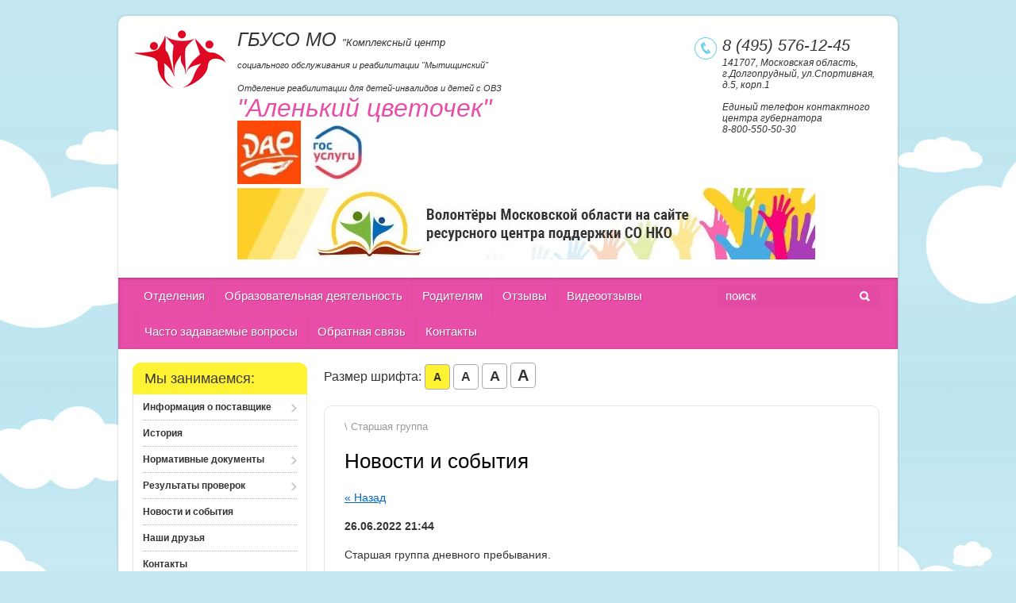

--- FILE ---
content_type: text/html; charset=utf-8
request_url: http://a-cvetok.ru/nashi-novosti/news_post/starshaya-gruppa-1
body_size: 10047
content:
                      <!DOCTYPE html>
<html xmlns="http://www.w3.org/1999/html">
<head>
<meta name="robots" content="all"/>
<meta http-equiv="Content-Type" content="text/html; charset=UTF-8" />
<meta name="description" content="Старшая группа" />
<meta name="keywords" content="Старшая группа" />
<meta name='wmail-verification' content='628794b72b26189cce10866152025234' />
<title>Старшая группа</title>
<!-- assets.top -->
<script src="/g/libs/nocopy/1.0.0/nocopy.for.all.js" ></script>
<!-- /assets.top -->

<link rel="canonical" href="/nashi-novosti/news_post/starshaya-gruppa-1"/><link rel="stylesheet" type="text/css" href="/t/v132/images/styles.less.css">
<link rel="stylesheet" type="text/css" href="/g/css/styles_articles_tpl.css">
<link rel="stylesheet" type="text/css" href="/g/module/megaslider/css/slider.css" />
<link rel="stylesheet" type="text/css" href="/g/module/megaslider/themes/orangeroundedv01/css/slider.css" />
<link rel='stylesheet' type='text/css' href='/shared/highslide-4.1.13/highslide.min.css'/>
<script type='text/javascript' src='/shared/highslide-4.1.13/highslide.packed.js'></script>
<script type='text/javascript'>
hs.graphicsDir = '/shared/highslide-4.1.13/graphics/';
hs.outlineType = null;
hs.showCredits = false;
hs.lang={cssDirection:'ltr',loadingText:'Загрузка...',loadingTitle:'Кликните чтобы отменить',focusTitle:'Нажмите чтобы перенести вперёд',fullExpandTitle:'Увеличить',fullExpandText:'Полноэкранный',previousText:'Предыдущий',previousTitle:'Назад (стрелка влево)',nextText:'Далее',nextTitle:'Далее (стрелка вправо)',moveTitle:'Передвинуть',moveText:'Передвинуть',closeText:'Закрыть',closeTitle:'Закрыть (Esc)',resizeTitle:'Восстановить размер',playText:'Слайд-шоу',playTitle:'Слайд-шоу (пробел)',pauseText:'Пауза',pauseTitle:'Приостановить слайд-шоу (пробел)',number:'Изображение %1/%2',restoreTitle:'Нажмите чтобы посмотреть картинку, используйте мышь для перетаскивания. Используйте клавиши вперёд и назад'};</script>

            <!-- 46b9544ffa2e5e73c3c971fe2ede35a5 -->
            <script src='/shared/s3/js/lang/ru.js'></script>
            <script src='/shared/s3/js/common.min.js'></script>
        <link rel='stylesheet' type='text/css' href='/shared/s3/css/calendar.css' /><link rel="icon" href="/favicon.png" type="image/png">

<script src="/g/libs/jquery/1.9.1/jquery.min.js"></script>
<script type="text/javascript" src="/g/module/megaslider/js/megaslider.jquery.js"></script>
<!--[if lt IE 9]>
<script type="text/javascript" src="http://html5shiv.googlecode.com/svn/trunk/html5.js"></script>
<![endif]-->

<script type="text/javascript" src="/t/v132/images/check-browser.js"></script>
<script type="text/javascript" src="/t/v132/images/main.js"></script>

<script type='text/javascript' src="/g/s3/misc/eventable/0.0.1/s3.eventable.js"></script>
<script type='text/javascript' src="/g/s3/misc/math/0.0.1/s3.math.js"></script>
<script type='text/javascript' src="/g/s3/menu/allin/0.0.2/s3.menu.allin.js"></script>

<script>
$(function(){
	$(".left-menu").s3MenuAllIn({
		type: "dropdown"
	});
});
</script>

</head>
<body>
    <div class="wrapper">
     <div class="wrapper_in">   	
            <header>
                <div class="container">
                    <div class="header-top-line">
                        <div class="left-part">
                                                    <a class="logo" href="http://a-cvetok.ru">
                                <img src="/thumb/2/C49vAilAfnZFpqkitILQDA/116r76/d/logo_0.png" alt="&lt;p&gt;&lt;span data-mce-mark=&quot;1&quot; style=&quot;font-size: 18pt;&quot;&gt;ГБУСО МО&nbsp;&lt;/span&gt;&lt;span style=&quot;font-size: 10pt;&quot;&gt;&quot;Комплексный центр &lt;/span&gt;&lt;br /&gt;
&lt;span style=&quot;font-size: 8pt;&quot;&gt;социального обслуживания и реабилитации &quot;Мытищинский&quot;&lt;/span&gt;&lt;br /&gt;
&lt;span style=&quot;font-size: 8pt;&quot;&gt;Отделение реабилитации для детей-инвалидов и детей с ОВЗ&lt;/span&gt;&lt;/p&gt;

&lt;p&gt;&lt;em style=&quot;color: #e84ea8; font-size: 24pt;&quot;&gt;&quot;Аленький цветочек&quot;&lt;/em&gt;&lt;/p&gt;

&lt;p&gt;&lt;a href=&quot;http://darmosreg.ru/&quot; target=&quot;_blank&quot;&gt;&lt;img alt=&quot;dar&quot; height=&quot;80&quot; src=&quot;/thumb/2/81e9E3bivW14y6GYWAc6_g/90r90/d/dar.jpg&quot; style=&quot;border-width: 0;&quot; width=&quot;80&quot; /&gt;&lt;/a&gt; &lt;a href=&quot;https://www.gosuslugi.ru/&quot; target=&quot;_blank&quot;&gt;&lt;img alt=&quot;gosuslugi_logo&quot; height=&quot;80&quot; src=&quot;/thumb/2/nVdveAohbsg34F1AeVOPUg/90r90/d/gosuslugi_logo.jpg&quot; style=&quot;border-width: 0;&quot; width=&quot;80&quot; /&gt;&lt;/a&gt;&nbsp; &lt;a href=&quot;http://sonko-mosreg.ru/volunteers/&quot; target=&quot;_blank&quot;&gt;&lt;img alt=&quot;28148_208186208190208191208184209143&quot; src=&quot;/d/28148_208186208190208191208184209143.jpg&quot; style=&quot;border-width: 0;&quot; title=&quot;&quot; /&gt;&lt;/a&gt;&lt;/p&gt;" />
                            </a>
                                                    <div class="company-name"><p><span data-mce-mark="1" style="font-size: 18pt;">ГБУСО МО&nbsp;</span><span style="font-size: 10pt;">&quot;Комплексный центр </span><br />
<span style="font-size: 8pt;">социального обслуживания и реабилитации &quot;Мытищинский&quot;</span><br />
<span style="font-size: 8pt;">Отделение реабилитации для детей-инвалидов и детей с ОВЗ</span></p>

<p><em style="color: #e84ea8; font-size: 24pt;">&quot;Аленький цветочек&quot;</em></p>

<p><a href="http://darmosreg.ru/" target="_blank"><img alt="dar" height="80" src="/thumb/2/81e9E3bivW14y6GYWAc6_g/90r90/d/dar.jpg" style="border-width: 0;" width="80" /></a> <a href="https://www.gosuslugi.ru/" target="_blank"><img alt="gosuslugi_logo" height="80" src="/thumb/2/nVdveAohbsg34F1AeVOPUg/90r90/d/gosuslugi_logo.jpg" style="border-width: 0;" width="80" /></a>&nbsp; <a href="http://sonko-mosreg.ru/volunteers/" target="_blank"><img alt="28148_208186208190208191208184209143" src="/d/28148_208186208190208191208184209143.jpg" style="border-width: 0;" title="" /></a></p></div>
                                                    </div>
                        <div class="right-part">
                             <div class="phone-block">
                                 <p style="text-align: left;">8 (495) 576-12-45</p>
                                
                               <div class="email"> <p>141707, Московская область,<br />
г.Долгопрудный, ул.Спортивная,<br />
д.5, корп.1</p>

<p>&nbsp;</p>

<p>Единый телефон контактного центра губернатора<br />
8-800-550-50-30</p></div>
                             </div>
                        </div>
                    </div>
                </div>

                <div class="header-bottom-line">
                    <div class="container">
                        <div class="search-block">
                            <form action="/search" name="" method="get" class="search-container">
                                <div class="field">
                                    <input type="text" name="search" value="поиск" />
                                    <button type="submit"></button>
                                </div>
                            <re-captcha data-captcha="recaptcha"
     data-name="captcha"
     data-sitekey="6LcYvrMcAAAAAKyGWWuW4bP1De41Cn7t3mIjHyNN"
     data-lang="ru"
     data-rsize="invisible"
     data-type="image"
     data-theme="light"></re-captcha></form>
                        </div>
                        
                        <nav>
                        <ul><li><a href="/otdeleniya" >Отделения</a></li><li><a href="/obrazovatelnaya-deyatelnost" >Образовательная деятельность</a></li><li><a href="/roditelyam" >Родителям</a></li><li><a href="/vopros-otvet" >Отзывы</a></li><li><a href="/videootzyvy" >Видеоотзывы</a></li><li><a href="/chasto-zadavaemye-voprosy" >Часто задаваемые вопросы</a></li><li><a href="/obratnaya-svyaz" >Обратная связь</a></li><li><a href="/kontakty" >Контакты</a></li></ul>                        </nav>
                    </div>
                </div>
            </header>

            <section class="main-content">
                <div class="container">
                    <table style="table-layout: fixed;">
                        <tr>
                            <td class="sidebar">

                                <div class="box-titles green-title">Мы занимаемся:</div>
                                <div class="menu-container"><ul class="left-menu"><li><a href="/o-tsentre" >Информация о поставщике</a><ul class="level-2"><li><a href="/data-gosudarstvennoy-registratsii" >Дата государственной регистрации</a></li><li><a href="/ob-uchreditele" >Об учредителе</a></li><li><a href="/mesto-nakhozhdeniya-uchrezhdeniya" >Место нахождения учреждения</a></li><li><a href="/rezhim-i-grafik-raboty" >Режим и график работы</a></li><li><a href="/kontakty-1" >Контакты</a></li><li><a href="/dokumenty-1" >Документы</a><ul class="level-3"><li><a href="/o-protivodeystvii-korruptsii-1" >О противодействии коррупции</a><ul class="level-4"><li><a href="http://a-cvetok.ru/f/antikorrupcionnyj_standart.pdf"  target="_blank">Антикоррупционный стандарт</a></li><li><a href="http://a-cvetok.ru/f/perechen_lic.pdf"  target="_blank">Перечень лиц, связанных с коррупционными рисками</a></li><li><a href="http://a-cvetok.ru/f/polozhenie_ob_uregul_konflikta_interesov.pdf"  target="_blank">Положение о урегулировании</a></li><li><a href="http://a-cvetok.ru/f/prikaz_11_i_34.pdf"  target="_blank">Приказ №11 и №34 о назначении ответственного</a></li><li><a href="http://a-cvetok.ru/d/1041303/d/19tsp-iskh-408_pamyatka_korrupts_narusheniya.pdf"  target="_blank">Что нужно знать о коррупции</a></li><li><a href="http://a-cvetok.ru/f/yurlica_2017.pdf"  target="_blank">Административная ответственность</a></li><li><a href="http://a-cvetok.ru/f/pamyatka_zdravookhraneniye.pdf"  target="_blank">Мы против коррупции в здравоохранении!</a></li></ul></li><li><a href="/ustavnyye-dokumenty" >Устав</a></li><li><a href="/perspektivnyy-plan-razvitiya-tsentra" >Перспективный план развития центра</a><ul class="level-4"><li><a href="/2014-2016-gg" >2014 - 2016 гг.</a></li><li><a href="/2018-2020-gg"  target="_blank">2018 - 2020 гг.</a></li></ul></li><li><a href="/polozhenie-ob-otdelenii" >Положение об отделении</a></li><li><a href="/polozheniye-o-mppk" >Положение о МППК</a></li><li><a href="/poryadok-podachi-i-rassmotreniya-obrashcheniy-poluchateley-uslug" >Порядок подачи и рассмотрения обращений получателей услуг</a></li><li><a href="/politika-obrabotki-i-zashchity-personalnykh-dannykh" >Политика обработки и защиты персональных данных</a></li></ul></li><li><a href="/specialisty-otdeleniya" >Специалисты отделения</a></li><li><a href="/materialno-tekhnicheskoye-obespecheniye" >Материально-техническое обеспечение</a></li><li><a href="/tarify-na-sotsialnyye-uslugi" >Тарифы на социальные услуги</a></li><li><a href="/perechen-uslug" >Перечень предоставляемых услуг</a></li><li><a href="/poryadok-oformleniya-na-reabilitatsiyu" >Порядок оформления на реабилитацию</a><ul class="level-3"><li><a href="/perechen-dokumentov-dlya-predostavleniya-sotsialnykh-uslug" >Перечень документов для предоставления социальных услуг</a></li><li><a href="/poryadok-predostavleniya-sotsialnykh-uslug" >Порядок предоставления социальных услуг</a></li></ul></li><li><a href="/grafik-kursov-reabilitatsii" >График курсов реабилитации</a><ul class="level-3"><li><a href="/2016-god" >2016 год</a></li><li><a href="/2019-god" >2019 год</a></li><li><a href="/2020-god" >2020 год</a></li><li><a href="/2021-god" >2021 год</a></li><li><a href="/2022-god" >2022 год</a></li></ul></li><li><a href="/dogovor-o-predostavlenii-uslug" >Договор о предоставлении услуг</a></li><li><a href="/chislennost-poluchateley-sotsialnykh-uslug" >Численность получателей социальных услуг</a></li><li><a href="/kolichestvo-svobodnykh-mest" >Количество свободных мест</a></li><li><a href="/ob-yem-predostavlyayemykh-uslug-za-schet-byudzhetnykh-assignovaniy" >Объем предоставляемых услуг за счет бюджетных ассигнований</a></li><li><a href="/litsenzii-na-osushchestvleniye-deyatelnosti" >Лицензии на осуществление деятельности</a></li><li><a href="/pravila-vnutrennego-rasporyadka-dlya-poluchateley-uslug" >Правила внутреннего распорядка для получателей услуг</a></li><li><a href="/finansovo-khozyaystvennaya-deyatelnost" >Финансово-хозяйственная деятельность</a></li><li><a href="/uchetnaya-politika" >Учетная политика</a></li></ul></li><li><a href="/istoriya" >История</a></li><li><a href="/normativnyye-dokumenty" >Нормативные документы</a><ul class="level-2"><li><a href="/popechitelskiy-sovet" >Попечительский совет</a><ul class="level-3"><li><a href="/personalnyy-sostav" >Персональный состав</a></li><li><a href="/polozheniye-o-popechitelskom-sovete" >ПОЛОЖЕНИЕ о попечительском совете</a></li></ul></li></ul></li><li><a href="/rezultaty-proverok" >Результаты проверок</a><ul class="level-2"><li><a href="/nezavisimaya-otsenka-kachestva-raboty-uchrezhdeniya" >Независимая оценка качества работы учреждения</a></li><li><a href="/svedeniya-o-rezultatakh-rassmotreniya-rezultatov-nezavisimoy-otsenki-kachestva-okazaniya-sotsialnykh-uslug" >Сведения о результатах рассмотрения результатов независимой оценки качества оказания социальных услуг</a></li><li><a href="/proverka-administrativno-tekhnicheskogo-nadzora" >Проверка административно-технического надзора</a></li><li><a href="/proverka-sanitarno-epidemiologicheskoy-sluzhby" >Проверка санитарно-эпидемиологической службы</a></li><li><a href="/predpisaniye-ministerstva-obrazovaniya" >Предписание Министерства образования</a></li><li><a href="/proverka-pozharnoy-bezopasnosti" >Проверка пожарной безопасности</a></li></ul></li><li class="opened active"><a href="/" >Новости и события</a></li><li><a href="/nashi-druzia" >Наши друзья</a></li><li><a href="/kontakty-2" >Контакты</a></li></ul></div>

                                <div class="box-titles blue-title">Давайте дружить ;)</div>
                                <div class="friends-block">
                                    <ul>
                                    		                             <li><a target="_blank" href="http://vk.com/a_cvetok"><img src="/thumb/2/UkDlzokDVHt-nwVr_ItyVg/28r28/d/logo_78.png" alt="Вконтакте" /> Вконтакте</a></li>
		                     		                             <li><a target="_blank" href="http://ok.ru/group/52719000551647"><img src="/thumb/2/Le7PV-5jUg-kGxbFqBVNBg/28r28/d/icon2_odnoklassniki.png" alt="Одноклассники" /> Одноклассники</a></li>
		                                                         </ul>
                                </div>
				
								                                <div class="box-titles orange-title">Полезные ссылки</div>
                                <div class="sidebar-content stock-block"><p><a href="http://socsp.ru/" id="СоцСлужба Подмосковья" target="_blank">СоцСлужба Подмосковья</a></p>

<p>&nbsp;</p>

<p><a href="http://msr.mosreg.ru/" target="_blank">Министерство СоцРазвития МО</a></p>

<p>&nbsp;</p>

<p><a href="http://socgidmo.ru/" target="_blank">СоцГид Подмосковья</a></p>

<p>&nbsp;</p>

<p><a href="http://dolgoprud.msr.mosreg.ru/" target="_blank">Долгопрудненское УСЗН МСР МО</a></p>

<p>&nbsp;</p>

<p><a href="http://evcmo.ru/" target="_blank">Единый выплатной центр МинСоцРазвития</a></p>

<p>&nbsp;</p>

<p><a href="/f/federalnyy_zakon_ot_28122013_n_442-fz_red_ot_07032018.rtf">Федеральный закон №442-ФЗ от 28.12.2013г.</a></p>

<p>&nbsp;</p>

<p><a href="/f/zakon-mo-ot-04_12_2014_n_162_2014_ozv-redaktsii-ot-29052018.doc">Закон МО №162/2014-ОЗ от 04.12.2014г.</a></p></div>
                                                                				                                <div class="news-block">
                                    <div class="box-titles blue-title">Новости <a href="/nashi-novosti">все</a></div>
                                    <ul class="news-list">
                                                                            <li>
                                            <span>30.12.2025</span>
                                            <a href="/nashi-novosti/news_post/zavershayushchie-god-zanyatiya-uchitelya-defektologa">Завершающие год занятия учителя-дефектолога</a>
                                        </li>
                                                                            <li>
                                            <span>30.12.2025</span>
                                            <a href="/nashi-novosti/news_post/ded-moroz-iz-starshej-gruppy">Дед Мороз из старшей группы</a>
                                        </li>
                                                                            <li>
                                            <span>30.12.2025</span>
                                            <a href="/nashi-novosti/news_post/razvivashki-v-mladshej-gruppe-140">Развивашки в младшей группе</a>
                                        </li>
                                                                            <li>
                                            <span>29.12.2025</span>
                                            <a href="/nashi-novosti/news_post/novogodnie-suveniry-1">Новогодние сувениры</a>
                                        </li>
                                                                            <li>
                                            <span>29.12.2025</span>
                                            <a href="/nashi-novosti/news_post/novogodnij-trening-po-ponedelnikam">Новогодний тренинг по понедельникам</a>
                                        </li>
                                                                        </ul>
                                </div>
								                                <div class="informers">
                                    <div class="informers-cont"><!--LiveInternet counter--><script type="text/javascript"><!--
document.write("<a href='//www.liveinternet.ru/click' "+
"target=_blank><img src='//counter.yadro.ru/hit?t17.1;r"+
escape(document.referrer)+((typeof(screen)=="undefined")?"":
";s"+screen.width+"*"+screen.height+"*"+(screen.colorDepth?
screen.colorDepth:screen.pixelDepth))+";u"+escape(document.URL)+
";"+Math.random()+
"' alt='' title='LiveInternet: показано число просмотров за 24"+
" часа, посетителей за 24 часа и за сегодня' "+
"border='0' width='88' height='31'><\/a>")
//--></script><!--/LiveInternet--></div>
                                </div>
				                            </td>
                            <td class="content-part">
                            	<div class="font-size-selector-wrap">
                            		<span>Размер шрифта:</span>
                            		<strong class="font-size-selector active" data-fz="small">A</strong>
                            		<strong class="font-size-selector" data-fz="middle">A</strong>
                            		<strong class="font-size-selector" data-fz="big">A</strong>
                            		<strong class="font-size-selector" data-fz="bigger">A</strong>
                            	</div>
                                                                <div class="text">
                                    <div class="site-path">
   
 \ Старшая группа
  
  
  
</div>					                                    <h1>Новости и события</h1><style type="text/css">
.n-thumb {float:left; margin:5px;}
</style>

  
  <a href="/">&laquo; Назад</a><br /><br />


  <div>
            
    <b>26.06.2022 21:44</b><br /><br />
        <p>Старшая группа дневного пребывания.</p>
<p><a href="/thumb/2/Z3C6Kt6o626KcitZTM1Fxg/r/d/c2029e1e-c6f1-4c2d-934c-3ae24b107d7a.jpg" class="highslide" onclick="return hs.expand(this)"><img alt="c2029e1e-c6f1-4c2d-934c-3ae24b107d7a" height="135" src="/thumb/2/I-ZYZG_JL-QEuPz_9sDKeQ/180r160/d/c2029e1e-c6f1-4c2d-934c-3ae24b107d7a.jpg" style="border-width: 0;" width="180" /></a><a href="/thumb/2/SH3zHROkt8SWtTfMavEyGA/r/d/1fb2caff-e6e2-4769-b85a-8c9f22324199.jpg" class="highslide" onclick="return hs.expand(this)"><img alt="1fb2caff-e6e2-4769-b85a-8c9f22324199" height="135" src="/thumb/2/8fW08BE5P8_KUhVy9kAy0g/180r160/d/1fb2caff-e6e2-4769-b85a-8c9f22324199.jpg" style="border-width: 0;" width="180" /></a><a href="/thumb/2/_mvkfngs9lxpkYtyc2vYGw/r/d/1ecf8d7c-8017-461c-a526-299c59a4e8be.jpg" class="highslide" onclick="return hs.expand(this)"><img alt="1ecf8d7c-8017-461c-a526-299c59a4e8be" height="160" src="/thumb/2/X1XF_XWDfmGRZHhzmyirOg/180r160/d/1ecf8d7c-8017-461c-a526-299c59a4e8be.jpg" style="border-width: 0;" width="120" /></a><a href="/thumb/2/X5P94dHOWlRLJFeZB_uP2g/r/d/65835686-a6a3-42eb-8a79-457bd73ab3cc.jpg" class="highslide" onclick="return hs.expand(this)"><img alt="65835686-a6a3-42eb-8a79-457bd73ab3cc" height="135" src="/thumb/2/BuSuJ8uMp06lLqKILu1-bQ/180r160/d/65835686-a6a3-42eb-8a79-457bd73ab3cc.jpg" style="border-width: 0;" width="180" /></a><a href="/thumb/2/L5-19Und9jPrTGM1b1vkhg/r/d/4d4f1a33-3e84-4b86-9032-ac570a9c7aec.jpg" class="highslide" onclick="return hs.expand(this)"><img alt="4d4f1a33-3e84-4b86-9032-ac570a9c7aec" height="135" src="/thumb/2/rCZVDxEUrzN16q3jhf4hVQ/180r160/d/4d4f1a33-3e84-4b86-9032-ac570a9c7aec.jpg" style="border-width: 0;" width="180" /></a><a href="/thumb/2/IfhF56HPAxMvw_hGAt1t7Q/r/d/581a15db-766a-488a-ab30-2d23339178d7.jpg" class="highslide" onclick="return hs.expand(this)"><img alt="581a15db-766a-488a-ab30-2d23339178d7" height="135" src="/thumb/2/mW570pGilp-h1C5LxZ5YEg/180r160/d/581a15db-766a-488a-ab30-2d23339178d7.jpg" style="border-width: 0;" width="180" /></a><a href="/thumb/2/sjOdwcD9rGgww4gLVTmthg/r/d/12861ec3-58c8-4665-8d12-be541c4e4c74.jpg" class="highslide" onclick="return hs.expand(this)"><img alt="12861ec3-58c8-4665-8d12-be541c4e4c74" height="135" src="/thumb/2/r7SQSrpyOXomRq_BUB6VmA/180r160/d/12861ec3-58c8-4665-8d12-be541c4e4c74.jpg" style="border-width: 0;" width="180" /></a><a href="/thumb/2/uIHuPHLNCtavkxLMWl8mkw/r/d/74c2140a-9dc5-4498-bec3-bc1be2558e78.jpg" class="highslide" onclick="return hs.expand(this)"><img alt="74c2140a-9dc5-4498-bec3-bc1be2558e78" height="135" src="/thumb/2/mpVHlleYTa6yQMa7X08iJQ/180r160/d/74c2140a-9dc5-4498-bec3-bc1be2558e78.jpg" style="border-width: 0;" width="180" /></a><a href="/thumb/2/yVe5YTPzf5lSUuPW5Ov7lA/r/d/f51e8786-c6cb-48f7-a4b1-4367f1a403bb.jpg" class="highslide" onclick="return hs.expand(this)"><img alt="f51e8786-c6cb-48f7-a4b1-4367f1a403bb" height="135" src="/thumb/2/OTtdh8rMc70WIRbMHRpjjA/180r160/d/f51e8786-c6cb-48f7-a4b1-4367f1a403bb.jpg" style="border-width: 0;" width="180" /></a></p>
        <br clear="all" />
  </div>
                    <script src="/shared/misc/comments.js" type="text/javascript" language="javascript" charset="utf-8"></script>

<h2 style="float:left;">Комментарии</h2>
<br clear="all" />



<p>Комментариев пока нет</p>



Пожалуйста, авторизуйтесь, чтобы оставить комментарий.<br /><br />
<form action="/vkhod/login" method="post">
    <fieldset>
    <legend>Авторизация</legend>
<div>Введите Ваш логин или e-mail:</div>
<span><input type="text" name="login" class="reg_text" value="" /></span><br clear="all" />
<div>Пароль :</div>
    <div>
      <input type="password" name="password" />
        <input type="checkbox" onclick="this.value=(this.value=='0'?'1':'0');" value="0" name="remember" /> запомнить
    </div>
    <input type="submit" class="reg_button" value="Войти" /><br clear="all" />
    
    <div>
      <a href="/vkhod/register">Регистрация</a>      <a href="/vkhod/forgot_password">Забыли пароль?</a>
    </div>
    </fieldset>
<re-captcha data-captcha="recaptcha"
     data-name="captcha"
     data-sitekey="6LcYvrMcAAAAAKyGWWuW4bP1De41Cn7t3mIjHyNN"
     data-lang="ru"
     data-rsize="invisible"
     data-type="image"
     data-theme="light"></re-captcha></form>
                        




</div>
                            </td>
                        </tr>
                    </table>
                </div>
            </section>
        </div>    
        <div class="empty"></div>
    </div>
    <footer>
        <a class="go-up" href="#"></a>
        <div class="container">
		<ul class="footer-menu">	<li><a href="/otdeleniya">Отделения</a></li>	<li><a href="/obrazovatelnaya-deyatelnost">Образовательная деятельность</a></li>	<li><a href="/roditelyam">Родителям</a></li>	<li><a href="/vopros-otvet">Отзывы</a></li>	<li><a href="/videootzyvy">Видеоотзывы</a></li>	<li><a href="/chasto-zadavaemye-voprosy">Часто задаваемые вопросы</a></li>	<li><a href="/obratnaya-svyaz">Обратная связь</a></li>	<li><a href="/kontakty">Контакты</a></li></ul>

            <div class="bottom-line">

                <div class="right-place">
                    <div class="order-site"><span style='font-size:14px;' class='copyright'><a href="http://megagroup.ru" target="_blank" class="copyright" rel="nofollow"><img src="/g/mlogo/svg/sozdanie-saitov-megagrupp-dark.svg" alt="Наши сайты работают по всей стране"></a></span></div>
                </div>
                                <div class="two-blocks">
                    <div class="social-block">
                        <p>Мы в сети:</p>
                        <ul class="social-icons">
                             	                             <li><a target="_blank" href="http://vk.com/a_cvetok"><img src="/thumb/2/z6On9KUpAee6EjntOlf99w/16r16/d/logo_78.png" alt="Вконтакте" /></a></li>
	                     	                             <li><a target="_blank" href="http://ok.ru/group/52719000551647"><img src="/thumb/2/MpHYNnUB9Zds9HxCpMaurg/16r16/d/icon2_odnoklassniki.png" alt="Одноклассники" /></a></li>
	                                              </ul>
                    </div>
                </div>
                                <div class="left-place">
                    <address>
                        <p>141707, Московская область,<br />
г.Долгопрудный, ул.Спортивная, д.5, корп.1<br />
8 (495) 576-12-45</p>
                                            </address>
                </div>

            </div>
        </div>
    </footer>

<!-- assets.bottom -->
<!-- </noscript></script></style> -->
<script src="/my/s3/js/site.min.js?1768462484" ></script>
<script src="/my/s3/js/site/defender.min.js?1768462484" ></script>
<script src="https://cp.onicon.ru/loader/57b708d7286688a2408b4597.js" data-auto async></script>
<script >/*<![CDATA[*/
var megacounter_key="41ab461cf3c656a93bc04fddf7e92bcb";
(function(d){
    var s = d.createElement("script");
    s.src = "//counter.megagroup.ru/loader.js?"+new Date().getTime();
    s.async = true;
    d.getElementsByTagName("head")[0].appendChild(s);
})(document);
/*]]>*/</script>
<script >/*<![CDATA[*/
$ite.start({"sid":1036577,"vid":1041303,"aid":1233212,"stid":4,"cp":21,"active":true,"domain":"a-cvetok.ru","lang":"ru","trusted":false,"debug":false,"captcha":3});
/*]]>*/</script>
<!-- /assets.bottom -->
</body>
</html>

--- FILE ---
content_type: text/javascript
request_url: http://counter.megagroup.ru/41ab461cf3c656a93bc04fddf7e92bcb.js?r=&s=1280*720*24&u=http%3A%2F%2Fa-cvetok.ru%2Fnashi-novosti%2Fnews_post%2Fstarshaya-gruppa-1&t=%D0%A1%D1%82%D0%B0%D1%80%D1%88%D0%B0%D1%8F%20%D0%B3%D1%80%D1%83%D0%BF%D0%BF%D0%B0&fv=0,0&en=1&rld=0&fr=0&callback=_sntnl1768794885347&1768794885347
body_size: 198
content:
//:1
_sntnl1768794885347({date:"Mon, 19 Jan 2026 03:54:45 GMT", res:"1"})